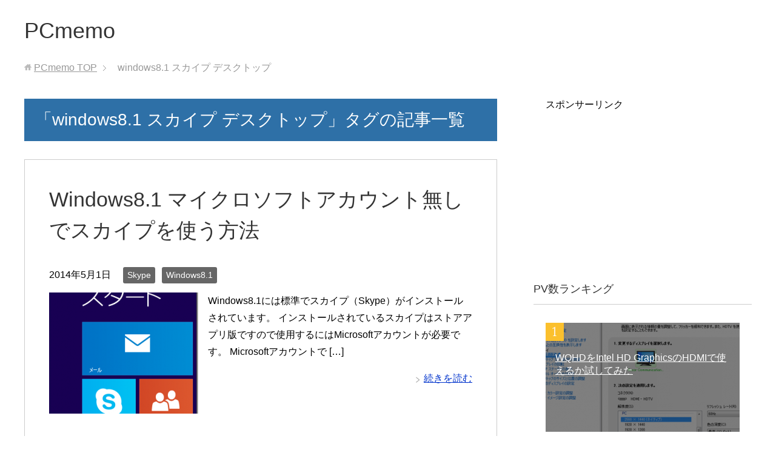

--- FILE ---
content_type: text/html; charset=UTF-8
request_url: https://www.pc-memo.info/tag/windows8-1-%E3%82%B9%E3%82%AB%E3%82%A4%E3%83%97-%E3%83%87%E3%82%B9%E3%82%AF%E3%83%88%E3%83%83%E3%83%97/
body_size: 8734
content:
<!DOCTYPE html>
<html lang="ja"
      class="col2">
<head prefix="og: http://ogp.me/ns# fb: http://ogp.me/ns/fb#">

    <title>「windows8.1 スカイプ デスクトップ」タグの記事一覧</title>
    <meta charset="UTF-8">
    <meta http-equiv="X-UA-Compatible" content="IE=edge">
	        <meta name="viewport" content="width=device-width, initial-scale=1.0">
			            <meta name="keywords" content="windows8.1 スカイプ デスクトップ">
				            <meta name="description" content="「windows8.1 スカイプ デスクトップ」の記事一覧">
		<meta name="robots" content="noindex" />
<meta name='robots' content='max-image-preview:large' />
<link rel='dns-prefetch' href='//stats.wp.com' />
<link rel="alternate" type="application/rss+xml" title="PCmemo &raquo; フィード" href="https://www.pc-memo.info/feed/" />
<link rel="alternate" type="application/rss+xml" title="PCmemo &raquo; コメントフィード" href="https://www.pc-memo.info/comments/feed/" />
<link rel="alternate" type="application/rss+xml" title="PCmemo &raquo; windows8.1 スカイプ デスクトップ タグのフィード" href="https://www.pc-memo.info/tag/windows8-1-%e3%82%b9%e3%82%ab%e3%82%a4%e3%83%97-%e3%83%87%e3%82%b9%e3%82%af%e3%83%88%e3%83%83%e3%83%97/feed/" />
<script type="text/javascript">
window._wpemojiSettings = {"baseUrl":"https:\/\/s.w.org\/images\/core\/emoji\/14.0.0\/72x72\/","ext":".png","svgUrl":"https:\/\/s.w.org\/images\/core\/emoji\/14.0.0\/svg\/","svgExt":".svg","source":{"concatemoji":"https:\/\/www.pc-memo.info\/wp-includes\/js\/wp-emoji-release.min.js?ver=6.1.9"}};
/*! This file is auto-generated */
!function(e,a,t){var n,r,o,i=a.createElement("canvas"),p=i.getContext&&i.getContext("2d");function s(e,t){var a=String.fromCharCode,e=(p.clearRect(0,0,i.width,i.height),p.fillText(a.apply(this,e),0,0),i.toDataURL());return p.clearRect(0,0,i.width,i.height),p.fillText(a.apply(this,t),0,0),e===i.toDataURL()}function c(e){var t=a.createElement("script");t.src=e,t.defer=t.type="text/javascript",a.getElementsByTagName("head")[0].appendChild(t)}for(o=Array("flag","emoji"),t.supports={everything:!0,everythingExceptFlag:!0},r=0;r<o.length;r++)t.supports[o[r]]=function(e){if(p&&p.fillText)switch(p.textBaseline="top",p.font="600 32px Arial",e){case"flag":return s([127987,65039,8205,9895,65039],[127987,65039,8203,9895,65039])?!1:!s([55356,56826,55356,56819],[55356,56826,8203,55356,56819])&&!s([55356,57332,56128,56423,56128,56418,56128,56421,56128,56430,56128,56423,56128,56447],[55356,57332,8203,56128,56423,8203,56128,56418,8203,56128,56421,8203,56128,56430,8203,56128,56423,8203,56128,56447]);case"emoji":return!s([129777,127995,8205,129778,127999],[129777,127995,8203,129778,127999])}return!1}(o[r]),t.supports.everything=t.supports.everything&&t.supports[o[r]],"flag"!==o[r]&&(t.supports.everythingExceptFlag=t.supports.everythingExceptFlag&&t.supports[o[r]]);t.supports.everythingExceptFlag=t.supports.everythingExceptFlag&&!t.supports.flag,t.DOMReady=!1,t.readyCallback=function(){t.DOMReady=!0},t.supports.everything||(n=function(){t.readyCallback()},a.addEventListener?(a.addEventListener("DOMContentLoaded",n,!1),e.addEventListener("load",n,!1)):(e.attachEvent("onload",n),a.attachEvent("onreadystatechange",function(){"complete"===a.readyState&&t.readyCallback()})),(e=t.source||{}).concatemoji?c(e.concatemoji):e.wpemoji&&e.twemoji&&(c(e.twemoji),c(e.wpemoji)))}(window,document,window._wpemojiSettings);
</script>
<!-- pc-memo.info is managing ads with Advanced Ads --><script id="advads-ready">
			window.advanced_ads_ready=function(e,a){a=a||"complete";var d=function(e){return"interactive"===a?"loading"!==e:"complete"===e};d(document.readyState)?e():document.addEventListener("readystatechange",(function(a){d(a.target.readyState)&&e()}),{once:"interactive"===a})},window.advanced_ads_ready_queue=window.advanced_ads_ready_queue||[];		</script>
		<style type="text/css">
img.wp-smiley,
img.emoji {
	display: inline !important;
	border: none !important;
	box-shadow: none !important;
	height: 1em !important;
	width: 1em !important;
	margin: 0 0.07em !important;
	vertical-align: -0.1em !important;
	background: none !important;
	padding: 0 !important;
}
</style>
	<link rel='stylesheet' id='wp-block-library-css' href='https://www.pc-memo.info/wp-includes/css/dist/block-library/style.min.css?ver=6.1.9' type='text/css' media='all' />
<style id='wp-block-library-inline-css' type='text/css'>
.has-text-align-justify{text-align:justify;}
</style>
<link rel='stylesheet' id='jetpack-videopress-video-block-view-css' href='https://www.pc-memo.info/wp-content/plugins/jetpack/jetpack_vendor/automattic/jetpack-videopress/build/block-editor/blocks/video/view.css?minify=false&#038;ver=317afd605f368082816f' type='text/css' media='all' />
<link rel='stylesheet' id='mediaelement-css' href='https://www.pc-memo.info/wp-includes/js/mediaelement/mediaelementplayer-legacy.min.css?ver=4.2.17' type='text/css' media='all' />
<link rel='stylesheet' id='wp-mediaelement-css' href='https://www.pc-memo.info/wp-includes/js/mediaelement/wp-mediaelement.min.css?ver=6.1.9' type='text/css' media='all' />
<link rel='stylesheet' id='classic-theme-styles-css' href='https://www.pc-memo.info/wp-includes/css/classic-themes.min.css?ver=1' type='text/css' media='all' />
<style id='global-styles-inline-css' type='text/css'>
body{--wp--preset--color--black: #000000;--wp--preset--color--cyan-bluish-gray: #abb8c3;--wp--preset--color--white: #ffffff;--wp--preset--color--pale-pink: #f78da7;--wp--preset--color--vivid-red: #cf2e2e;--wp--preset--color--luminous-vivid-orange: #ff6900;--wp--preset--color--luminous-vivid-amber: #fcb900;--wp--preset--color--light-green-cyan: #7bdcb5;--wp--preset--color--vivid-green-cyan: #00d084;--wp--preset--color--pale-cyan-blue: #8ed1fc;--wp--preset--color--vivid-cyan-blue: #0693e3;--wp--preset--color--vivid-purple: #9b51e0;--wp--preset--gradient--vivid-cyan-blue-to-vivid-purple: linear-gradient(135deg,rgba(6,147,227,1) 0%,rgb(155,81,224) 100%);--wp--preset--gradient--light-green-cyan-to-vivid-green-cyan: linear-gradient(135deg,rgb(122,220,180) 0%,rgb(0,208,130) 100%);--wp--preset--gradient--luminous-vivid-amber-to-luminous-vivid-orange: linear-gradient(135deg,rgba(252,185,0,1) 0%,rgba(255,105,0,1) 100%);--wp--preset--gradient--luminous-vivid-orange-to-vivid-red: linear-gradient(135deg,rgba(255,105,0,1) 0%,rgb(207,46,46) 100%);--wp--preset--gradient--very-light-gray-to-cyan-bluish-gray: linear-gradient(135deg,rgb(238,238,238) 0%,rgb(169,184,195) 100%);--wp--preset--gradient--cool-to-warm-spectrum: linear-gradient(135deg,rgb(74,234,220) 0%,rgb(151,120,209) 20%,rgb(207,42,186) 40%,rgb(238,44,130) 60%,rgb(251,105,98) 80%,rgb(254,248,76) 100%);--wp--preset--gradient--blush-light-purple: linear-gradient(135deg,rgb(255,206,236) 0%,rgb(152,150,240) 100%);--wp--preset--gradient--blush-bordeaux: linear-gradient(135deg,rgb(254,205,165) 0%,rgb(254,45,45) 50%,rgb(107,0,62) 100%);--wp--preset--gradient--luminous-dusk: linear-gradient(135deg,rgb(255,203,112) 0%,rgb(199,81,192) 50%,rgb(65,88,208) 100%);--wp--preset--gradient--pale-ocean: linear-gradient(135deg,rgb(255,245,203) 0%,rgb(182,227,212) 50%,rgb(51,167,181) 100%);--wp--preset--gradient--electric-grass: linear-gradient(135deg,rgb(202,248,128) 0%,rgb(113,206,126) 100%);--wp--preset--gradient--midnight: linear-gradient(135deg,rgb(2,3,129) 0%,rgb(40,116,252) 100%);--wp--preset--duotone--dark-grayscale: url('#wp-duotone-dark-grayscale');--wp--preset--duotone--grayscale: url('#wp-duotone-grayscale');--wp--preset--duotone--purple-yellow: url('#wp-duotone-purple-yellow');--wp--preset--duotone--blue-red: url('#wp-duotone-blue-red');--wp--preset--duotone--midnight: url('#wp-duotone-midnight');--wp--preset--duotone--magenta-yellow: url('#wp-duotone-magenta-yellow');--wp--preset--duotone--purple-green: url('#wp-duotone-purple-green');--wp--preset--duotone--blue-orange: url('#wp-duotone-blue-orange');--wp--preset--font-size--small: 13px;--wp--preset--font-size--medium: 20px;--wp--preset--font-size--large: 36px;--wp--preset--font-size--x-large: 42px;--wp--preset--spacing--20: 0.44rem;--wp--preset--spacing--30: 0.67rem;--wp--preset--spacing--40: 1rem;--wp--preset--spacing--50: 1.5rem;--wp--preset--spacing--60: 2.25rem;--wp--preset--spacing--70: 3.38rem;--wp--preset--spacing--80: 5.06rem;}:where(.is-layout-flex){gap: 0.5em;}body .is-layout-flow > .alignleft{float: left;margin-inline-start: 0;margin-inline-end: 2em;}body .is-layout-flow > .alignright{float: right;margin-inline-start: 2em;margin-inline-end: 0;}body .is-layout-flow > .aligncenter{margin-left: auto !important;margin-right: auto !important;}body .is-layout-constrained > .alignleft{float: left;margin-inline-start: 0;margin-inline-end: 2em;}body .is-layout-constrained > .alignright{float: right;margin-inline-start: 2em;margin-inline-end: 0;}body .is-layout-constrained > .aligncenter{margin-left: auto !important;margin-right: auto !important;}body .is-layout-constrained > :where(:not(.alignleft):not(.alignright):not(.alignfull)){max-width: var(--wp--style--global--content-size);margin-left: auto !important;margin-right: auto !important;}body .is-layout-constrained > .alignwide{max-width: var(--wp--style--global--wide-size);}body .is-layout-flex{display: flex;}body .is-layout-flex{flex-wrap: wrap;align-items: center;}body .is-layout-flex > *{margin: 0;}:where(.wp-block-columns.is-layout-flex){gap: 2em;}.has-black-color{color: var(--wp--preset--color--black) !important;}.has-cyan-bluish-gray-color{color: var(--wp--preset--color--cyan-bluish-gray) !important;}.has-white-color{color: var(--wp--preset--color--white) !important;}.has-pale-pink-color{color: var(--wp--preset--color--pale-pink) !important;}.has-vivid-red-color{color: var(--wp--preset--color--vivid-red) !important;}.has-luminous-vivid-orange-color{color: var(--wp--preset--color--luminous-vivid-orange) !important;}.has-luminous-vivid-amber-color{color: var(--wp--preset--color--luminous-vivid-amber) !important;}.has-light-green-cyan-color{color: var(--wp--preset--color--light-green-cyan) !important;}.has-vivid-green-cyan-color{color: var(--wp--preset--color--vivid-green-cyan) !important;}.has-pale-cyan-blue-color{color: var(--wp--preset--color--pale-cyan-blue) !important;}.has-vivid-cyan-blue-color{color: var(--wp--preset--color--vivid-cyan-blue) !important;}.has-vivid-purple-color{color: var(--wp--preset--color--vivid-purple) !important;}.has-black-background-color{background-color: var(--wp--preset--color--black) !important;}.has-cyan-bluish-gray-background-color{background-color: var(--wp--preset--color--cyan-bluish-gray) !important;}.has-white-background-color{background-color: var(--wp--preset--color--white) !important;}.has-pale-pink-background-color{background-color: var(--wp--preset--color--pale-pink) !important;}.has-vivid-red-background-color{background-color: var(--wp--preset--color--vivid-red) !important;}.has-luminous-vivid-orange-background-color{background-color: var(--wp--preset--color--luminous-vivid-orange) !important;}.has-luminous-vivid-amber-background-color{background-color: var(--wp--preset--color--luminous-vivid-amber) !important;}.has-light-green-cyan-background-color{background-color: var(--wp--preset--color--light-green-cyan) !important;}.has-vivid-green-cyan-background-color{background-color: var(--wp--preset--color--vivid-green-cyan) !important;}.has-pale-cyan-blue-background-color{background-color: var(--wp--preset--color--pale-cyan-blue) !important;}.has-vivid-cyan-blue-background-color{background-color: var(--wp--preset--color--vivid-cyan-blue) !important;}.has-vivid-purple-background-color{background-color: var(--wp--preset--color--vivid-purple) !important;}.has-black-border-color{border-color: var(--wp--preset--color--black) !important;}.has-cyan-bluish-gray-border-color{border-color: var(--wp--preset--color--cyan-bluish-gray) !important;}.has-white-border-color{border-color: var(--wp--preset--color--white) !important;}.has-pale-pink-border-color{border-color: var(--wp--preset--color--pale-pink) !important;}.has-vivid-red-border-color{border-color: var(--wp--preset--color--vivid-red) !important;}.has-luminous-vivid-orange-border-color{border-color: var(--wp--preset--color--luminous-vivid-orange) !important;}.has-luminous-vivid-amber-border-color{border-color: var(--wp--preset--color--luminous-vivid-amber) !important;}.has-light-green-cyan-border-color{border-color: var(--wp--preset--color--light-green-cyan) !important;}.has-vivid-green-cyan-border-color{border-color: var(--wp--preset--color--vivid-green-cyan) !important;}.has-pale-cyan-blue-border-color{border-color: var(--wp--preset--color--pale-cyan-blue) !important;}.has-vivid-cyan-blue-border-color{border-color: var(--wp--preset--color--vivid-cyan-blue) !important;}.has-vivid-purple-border-color{border-color: var(--wp--preset--color--vivid-purple) !important;}.has-vivid-cyan-blue-to-vivid-purple-gradient-background{background: var(--wp--preset--gradient--vivid-cyan-blue-to-vivid-purple) !important;}.has-light-green-cyan-to-vivid-green-cyan-gradient-background{background: var(--wp--preset--gradient--light-green-cyan-to-vivid-green-cyan) !important;}.has-luminous-vivid-amber-to-luminous-vivid-orange-gradient-background{background: var(--wp--preset--gradient--luminous-vivid-amber-to-luminous-vivid-orange) !important;}.has-luminous-vivid-orange-to-vivid-red-gradient-background{background: var(--wp--preset--gradient--luminous-vivid-orange-to-vivid-red) !important;}.has-very-light-gray-to-cyan-bluish-gray-gradient-background{background: var(--wp--preset--gradient--very-light-gray-to-cyan-bluish-gray) !important;}.has-cool-to-warm-spectrum-gradient-background{background: var(--wp--preset--gradient--cool-to-warm-spectrum) !important;}.has-blush-light-purple-gradient-background{background: var(--wp--preset--gradient--blush-light-purple) !important;}.has-blush-bordeaux-gradient-background{background: var(--wp--preset--gradient--blush-bordeaux) !important;}.has-luminous-dusk-gradient-background{background: var(--wp--preset--gradient--luminous-dusk) !important;}.has-pale-ocean-gradient-background{background: var(--wp--preset--gradient--pale-ocean) !important;}.has-electric-grass-gradient-background{background: var(--wp--preset--gradient--electric-grass) !important;}.has-midnight-gradient-background{background: var(--wp--preset--gradient--midnight) !important;}.has-small-font-size{font-size: var(--wp--preset--font-size--small) !important;}.has-medium-font-size{font-size: var(--wp--preset--font-size--medium) !important;}.has-large-font-size{font-size: var(--wp--preset--font-size--large) !important;}.has-x-large-font-size{font-size: var(--wp--preset--font-size--x-large) !important;}
.wp-block-navigation a:where(:not(.wp-element-button)){color: inherit;}
:where(.wp-block-columns.is-layout-flex){gap: 2em;}
.wp-block-pullquote{font-size: 1.5em;line-height: 1.6;}
</style>
<link rel='stylesheet' id='contact-form-7-css' href='https://www.pc-memo.info/wp-content/plugins/contact-form-7/includes/css/styles.css?ver=5.7.6' type='text/css' media='all' />
<link rel='stylesheet' id='keni_base-css' href='https://www.pc-memo.info/wp-content/themes/keni71_wp_standard_blue_201806241706/base.css?ver=6.1.9' type='text/css' media='all' />
<link rel='stylesheet' id='child_keni_base-css' href='https://www.pc-memo.info/wp-content/themes/keni7_child/base.css?ver=6.1.9' type='text/css' media='all' />
<link rel='stylesheet' id='keni_rwd-css' href='https://www.pc-memo.info/wp-content/themes/keni71_wp_standard_blue_201806241706/rwd.css?ver=6.1.9' type='text/css' media='all' />
<link rel='stylesheet' id='child_keni_rwd-css' href='https://www.pc-memo.info/wp-content/themes/keni7_child/rwd.css?ver=6.1.9' type='text/css' media='all' />
<link rel='stylesheet' id='jetpack_css-css' href='https://www.pc-memo.info/wp-content/plugins/jetpack/css/jetpack.css?ver=12.1.2' type='text/css' media='all' />
<script type='text/javascript' src='https://www.pc-memo.info/wp-includes/js/jquery/jquery.min.js?ver=3.6.1' id='jquery-core-js'></script>
<script type='text/javascript' src='https://www.pc-memo.info/wp-includes/js/jquery/jquery-migrate.min.js?ver=3.3.2' id='jquery-migrate-js'></script>
<link rel="https://api.w.org/" href="https://www.pc-memo.info/wp-json/" /><link rel="alternate" type="application/json" href="https://www.pc-memo.info/wp-json/wp/v2/tags/88" /><link rel="EditURI" type="application/rsd+xml" title="RSD" href="https://www.pc-memo.info/xmlrpc.php?rsd" />
<link rel="wlwmanifest" type="application/wlwmanifest+xml" href="https://www.pc-memo.info/wp-includes/wlwmanifest.xml" />
<meta name="generator" content="WordPress 6.1.9" />
	<style>img#wpstats{display:none}</style>
		        <link rel="shortcut icon" type="image/x-icon" href="https://www.pc-memo.info/wp-content/themes/keni71_wp_standard_blue_201806241706/favicon.ico">
        <link rel="apple-touch-icon" href="https://www.pc-memo.info/wp-content/themes/keni71_wp_standard_blue_201806241706/images/apple-touch-icon.png">
        <link rel="apple-touch-icon-precomposed"
              href="https://www.pc-memo.info/wp-content/themes/keni71_wp_standard_blue_201806241706/images/apple-touch-icon.png">
        <link rel="icon" href="https://www.pc-memo.info/wp-content/themes/keni71_wp_standard_blue_201806241706/images/apple-touch-icon.png">
	    <!--[if lt IE 9]>
    <script src="https://www.pc-memo.info/wp-content/themes/keni71_wp_standard_blue_201806241706/js/html5.js"></script><![endif]-->
	<!-- Global site tag (gtag.js) - Google Analytics -->
<script async src="https://www.googletagmanager.com/gtag/js?id=UA-40640677-2"></script>
<script>
  window.dataLayer = window.dataLayer || [];
  function gtag(){dataLayer.push(arguments);}
  gtag('js', new Date());

  gtag('config', 'UA-40640677-2');
</script>
</head>
    <body class="archive tag tag-windows8-1-- tag-88 no-gn aa-prefix-advads-">
	
    <div class="container">
        <header id="top" class="site-header ">
            <div class="site-header-in">
                <div class="site-header-conts">
					                        <p class="site-title"><a
                                    href="https://www.pc-memo.info">PCmemo</a>
                        </p>
					                </div>
            </div>
			        </header>
		        <!--▲サイトヘッダー-->

    <div class="main-body">
        <div class="main-body-in">

            <!--▼パン屑ナビ-->
					<nav class="breadcrumbs">
			<ol class="breadcrumbs-in" itemscope itemtype="http://schema.org/BreadcrumbList">
				<li class="bcl-first" itemprop="itemListElement" itemscope itemtype="http://schema.org/ListItem">
	<a itemprop="item" href="https://www.pc-memo.info"><span itemprop="name">PCmemo</span> TOP</a>
	<meta itemprop="position" content="1" />
</li>
<li class="bcl-last">windows8.1 スカイプ デスクトップ</li>
			</ol>
		</nav>
            <!--▲パン屑ナビ-->

            <!--▼メインコンテンツ-->
            <main>
                <div class="main-conts">

                    <h1 class="archive-title">「windows8.1 スカイプ デスクトップ」タグの記事一覧</h1>

					
					
	<article id="post-1775" class="section-wrap">
		<div class="section-in">
		<header class="article-header">
			<h2 class="section-title"><a href="https://www.pc-memo.info/windows8-1/1775/" title="Windows8.1 マイクロソフトアカウント無しでスカイプを使う方法">Windows8.1 マイクロソフトアカウント無しでスカイプを使う方法</a></h2>
			<p class="post-date"><time datetime="2014-05-01">2014年5月1日</time></p>
			<div class="post-cat">
<span class="cat cat087" style="background-color: #666;"><a href="https://www.pc-memo.info/category/skype/" style="color: #FFF;">Skype</a></span>
<span class="cat cat029" style="background-color: #666;"><a href="https://www.pc-memo.info/category/windows8-1/" style="color: #FFF;">Windows8.1</a></span>

</div>
		</header>
		<div class="article-body">
		<div class="eye-catch"><a href="https://www.pc-memo.info/windows8-1/1775/" title="Windows8.1 マイクロソフトアカウント無しでスカイプを使う方法"><img width="246" height="200" src="https://www.pc-memo.info/wp-content/uploads/2018/06/skype-9-246x200.png" class="attachment-post-thumbnail size-post-thumbnail wp-post-image" alt="" decoding="async" loading="lazy" /></a></div>
		<p>Windows8.1には標準でスカイプ（Skype）がインストールされています。 インストールされているスカイプはストアアプリ版ですので使用するにはMicrosoftアカウントが必要です。 Microsoftアカウントで [&hellip;]</p>
		<p class="link-next"><a href="https://www.pc-memo.info/windows8-1/1775/">続きを読む</a></p>
		</div>
		</div>
	</article>


                </div><!--main-conts-->
            </main>
            <!--▲メインコンテンツ-->

			    <!--▼サブコンテンツ-->
    <aside class="sub-conts sidebar">
		<section id="text-12" class="section-wrap widget-conts widget_text"><div class="section-in">			<div class="textwidget">スポンサーリンク
<script async src="//pagead2.googlesyndication.com/pagead/js/adsbygoogle.js"></script>
<!-- PCmemo_Res -->
<ins class="adsbygoogle"
     style="display:block"
     data-ad-client="ca-pub-8892115115136007"
     data-ad-slot="1047879571"
     data-ad-format="rectangle"></ins>
<script>
(adsbygoogle = window.adsbygoogle || []).push({});
</script></div>
		</div></section><section id="keni_pv-2" class="section-wrap widget-conts widget_keni_pv"><div class="section-in"><h3 class="section-title">PV数ランキング</h3>
<ol class="ranking-list ranking-list05">
<li class="rank01 on-image">
<div class="rank-box" style="background-image: url(https://www.pc-memo.info/wp-content/uploads/2018/06/GT640_thumb-320x320.png);">
<a href="https://www.pc-memo.info/hardware/1907/"><p class="rank-text">WQHDをIntel HD GraphicsのHDMIで使えるか試してみた</p></a></div>
</li>
<li class="rank02 on-image">
<div class="rank-box" style="background-image: url(https://www.pc-memo.info/wp-content/uploads/2018/06/web_thumb-320x320.png);">
<a href="https://www.pc-memo.info/windows8-1/916/"><p class="rank-text">Windows8.1 のISOをダウンロードしてみた</p></a></div>
</li>
<li class="rank03 on-image">
<div class="rank-box" style="background-image: url(https://www.pc-memo.info/wp-content/uploads/2018/06/part-1_thumb-320x193.png);">
<a href="https://www.pc-memo.info/windows8-1/947/"><p class="rank-text">Windows8.1 パーティション分割方法</p></a></div>
</li>
<li class="rank04 on-image">
<div class="rank-box" style="background-image: url(https://www.pc-memo.info/wp-content/uploads/2018/06/download-3_thumb-320x320.png);">
<a href="https://www.pc-memo.info/windows8-1/1761/"><p class="rank-text">Windows8.1 update1(KB2919355)の ダウンロード</p></a></div>
</li>
<li class="rank05 on-image">
<div class="rank-box" style="background-image: url(https://www.pc-memo.info/wp-content/uploads/2018/06/homegroup-8_thumb.png);">
<a href="https://www.pc-memo.info/windows8-1/1924/"><p class="rank-text">Windows8.1が重い原因 自分の場合はこれだった</p></a></div>
</li>
</ol>
</div></section><section id="keni_recent_post-2" class="section-wrap widget-conts widget_keni_recent_post"><div class="section-in"><h3 class="section-title">最近の投稿</h3>
<ul class="post-list02">
<li class=" on-image">
<div class="post-box" style="background-image: url(https://www.pc-memo.info/wp-content/uploads/2018/06/care_thumb-320x129.png);">
<a href="https://www.pc-memo.info/iphone/1961/"><p class="post-text">「あんしん保証パック」は必要？ 「Apple Care」とどっちがいいの？</p></a>
</div>
</li>
<li class=" on-image">
<div class="post-box" style="background-image: url(https://www.pc-memo.info/wp-content/uploads/2018/06/iPhone5s-2_thumb-320x320.png);">
<a href="https://www.pc-memo.info/iphone/1956/"><p class="post-text">iPhone5sのガラスが割れたのでAppleに修理依頼してみた</p></a>
</div>
</li>
<li class=" on-image">
<div class="post-box" style="background-image: url(https://www.pc-memo.info/wp-content/uploads/2018/06/homegroup-8_thumb.png);">
<a href="https://www.pc-memo.info/windows8-1/1924/"><p class="post-text">Windows8.1が重い原因 自分の場合はこれだった</p></a>
</div>
</li>
<li class=" on-image">
<div class="post-box" style="background-image: url(https://www.pc-memo.info/wp-content/uploads/2018/06/GT640_thumb-320x320.png);">
<a href="https://www.pc-memo.info/hardware/1907/"><p class="post-text">WQHDをIntel HD GraphicsのHDMIで使えるか試してみた</p></a>
</div>
</li>
<li class=" on-image">
<div class="post-box" style="background-image: url(https://www.pc-memo.info/wp-content/uploads/2018/06/4790K_OC_thumb-320x320.png);">
<a href="https://www.pc-memo.info/hardware/1891/"><p class="post-text">Core i7 2600KからCore i7 4790Kに変更してみた【オーバークロック編】</p></a>
</div>
</li>
</ul>
</div></section><section id="categories-4" class="section-wrap widget-conts widget_categories"><div class="section-in"><h3 class="section-title">カテゴリー</h3>
			<ul>
					<li class="cat-item cat-item-96"><a href="https://www.pc-memo.info/category/hardware/">hardware</a> (4)
<ul class='children'>
	<li class="cat-item cat-item-97"><a href="https://www.pc-memo.info/category/hardware/cpu/">CPU</a> (4)
</li>
</ul>
</li>
	<li class="cat-item cat-item-81"><a href="https://www.pc-memo.info/category/iphone/">iPhone</a> (4)
<ul class='children'>
	<li class="cat-item cat-item-90"><a href="https://www.pc-memo.info/category/iphone/%e3%82%a2%e3%82%af%e3%82%bb%e3%82%b5%e3%83%aa/">アクセサリ</a> (1)
</li>
</ul>
</li>
	<li class="cat-item cat-item-23"><a href="https://www.pc-memo.info/category/itunes11/">iTunes11</a> (14)
<ul class='children'>
	<li class="cat-item cat-item-95"><a href="https://www.pc-memo.info/category/itunes11/itune-match/">iTunes Match</a> (4)
</li>
	<li class="cat-item cat-item-65"><a href="https://www.pc-memo.info/category/itunes11/%e6%ad%8c%e8%a9%9e/">歌詞</a> (2)
</li>
</ul>
</li>
	<li class="cat-item cat-item-87"><a href="https://www.pc-memo.info/category/skype/">Skype</a> (1)
</li>
	<li class="cat-item cat-item-21"><a href="https://www.pc-memo.info/category/windows-essentials/">Windows Essentials</a> (2)
<ul class='children'>
	<li class="cat-item cat-item-26"><a href="https://www.pc-memo.info/category/windows-essentials/windows-live-%e3%83%a1%e3%83%bc%e3%83%ab/">Windows Live メール</a> (1)
</li>
</ul>
</li>
	<li class="cat-item cat-item-12"><a href="https://www.pc-memo.info/category/windows8/">Windows8</a> (15)
<ul class='children'>
	<li class="cat-item cat-item-15"><a href="https://www.pc-memo.info/category/windows8/windows8-media-center/">Windows8 Media Center</a> (3)
</li>
	<li class="cat-item cat-item-20"><a href="https://www.pc-memo.info/category/windows8/windows8-%e3%82%ab%e3%83%ac%e3%83%b3%e3%83%80%e3%83%bc/">Windows8 カレンダー</a> (1)
</li>
	<li class="cat-item cat-item-16"><a href="https://www.pc-memo.info/category/windows8/windows8-%e3%83%87%e3%82%b9%e3%82%af%e3%83%88%e3%83%83%e3%83%97/">Windows8 デスクトップ</a> (1)
</li>
	<li class="cat-item cat-item-32"><a href="https://www.pc-memo.info/category/windows8/windows8-%e3%83%90%e3%83%83%e3%82%af%e3%82%a2%e3%83%83%e3%83%97/">windows8 バックアップ</a> (2)
</li>
	<li class="cat-item cat-item-17"><a href="https://www.pc-memo.info/category/windows8/windows8-%e3%83%a1%e3%83%bc%e3%83%ab/">Windows8 メール</a> (6)
</li>
	<li class="cat-item cat-item-27"><a href="https://www.pc-memo.info/category/windows8/windows8-%e6%8b%a1%e5%bc%b5%e5%ad%90/">Windows8 拡張子</a> (1)
</li>
	<li class="cat-item cat-item-13"><a href="https://www.pc-memo.info/category/windows8/windows8-%e8%b3%bc%e5%85%a5/">Windows8 購入</a> (1)
</li>
</ul>
</li>
	<li class="cat-item cat-item-29"><a href="https://www.pc-memo.info/category/windows8-1/">Windows8.1</a> (40)
<ul class='children'>
	<li class="cat-item cat-item-51"><a href="https://www.pc-memo.info/category/windows8-1/dvd/">DVD</a> (1)
</li>
	<li class="cat-item cat-item-77"><a href="https://www.pc-memo.info/category/windows8-1/microsoft%e3%82%a2%e3%82%ab%e3%82%a6%e3%83%b3%e3%83%88/">Microsoftアカウント</a> (1)
</li>
	<li class="cat-item cat-item-83"><a href="https://www.pc-memo.info/category/windows8-1/%e3%82%a2%e3%82%ab%e3%82%a6%e3%83%b3%e3%83%88/">アカウント</a> (3)
</li>
	<li class="cat-item cat-item-85"><a href="https://www.pc-memo.info/category/windows8-1/%e3%82%a2%e3%83%83%e3%83%97%e3%83%87%e3%83%bc%e3%83%88/">アップデート</a> (1)
</li>
	<li class="cat-item cat-item-39"><a href="https://www.pc-memo.info/category/windows8-1/%e3%82%ac%e3%82%b8%e3%82%a7%e3%83%83%e3%83%88/">ガジェット</a> (1)
</li>
	<li class="cat-item cat-item-36"><a href="https://www.pc-memo.info/category/windows8-1/%e3%82%b9%e3%82%bf%e3%83%bc%e3%83%88%e3%83%a1%e3%83%8b%e3%83%a5%e3%83%bc/">スタートメニュー</a> (1)
</li>
	<li class="cat-item cat-item-66"><a href="https://www.pc-memo.info/category/windows8-1/%e3%82%bf%e3%83%96%e3%83%ac%e3%83%83%e3%83%88/">タブレット</a> (9)
</li>
	<li class="cat-item cat-item-42"><a href="https://www.pc-memo.info/category/windows8-1/%e3%83%80%e3%82%a6%e3%83%b3%e3%83%ad%e3%83%bc%e3%83%89/">ダウンロード</a> (1)
</li>
	<li class="cat-item cat-item-58"><a href="https://www.pc-memo.info/category/windows8-1/%e3%83%87%e3%82%a3%e3%82%b9%e3%82%af%e3%82%af%e3%83%aa%e3%83%bc%e3%83%b3%e3%82%a2%e3%83%83%e3%83%97/">ディスククリーンアップ</a> (2)
</li>
	<li class="cat-item cat-item-33"><a href="https://www.pc-memo.info/category/windows8-1/%e3%83%90%e3%83%83%e3%82%af%e3%82%a2%e3%83%83%e3%83%97/">バックアップ</a> (3)
</li>
	<li class="cat-item cat-item-43"><a href="https://www.pc-memo.info/category/windows8-1/%e3%83%91%e3%83%bc%e3%83%86%e3%82%a3%e3%82%b7%e3%83%a7%e3%83%b3/">パーティション</a> (3)
</li>
	<li class="cat-item cat-item-49"><a href="https://www.pc-memo.info/category/windows8-1/%e3%83%a1%e3%83%bc%e3%83%ab/">メール</a> (5)
</li>
	<li class="cat-item cat-item-45"><a href="https://www.pc-memo.info/category/windows8-1/%e3%83%a6%e3%83%bc%e3%82%b6%e3%83%bc%e3%83%95%e3%82%a9%e3%83%ab%e3%83%80%e3%83%bc/">ユーザーフォルダー</a> (2)
</li>
	<li class="cat-item cat-item-47"><a href="https://www.pc-memo.info/category/windows8-1/%e5%85%b1%e6%9c%89/">共有</a> (1)
</li>
	<li class="cat-item cat-item-71"><a href="https://www.pc-memo.info/category/windows8-1/%e7%84%a1%e7%b7%9alan/">無線LAN</a> (1)
</li>
	<li class="cat-item cat-item-100"><a href="https://www.pc-memo.info/category/windows8-1/%e8%a8%ad%e5%ae%9a/">設定</a> (1)
</li>
</ul>
</li>
	<li class="cat-item cat-item-53"><a href="https://www.pc-memo.info/category/freesoft/">フリーソフト</a> (3)
<ul class='children'>
	<li class="cat-item cat-item-60"><a href="https://www.pc-memo.info/category/freesoft/%e3%83%91%e3%82%b9%e3%83%af%e3%83%bc%e3%83%89%e7%ae%a1%e7%90%86/">パスワード管理</a> (1)
</li>
</ul>
</li>
	<li class="cat-item cat-item-74"><a href="https://www.pc-memo.info/category/lcd/">液晶モニター</a> (1)
</li>
			</ul>

			</div></section>    </aside>
    <!--▲サブコンテンツ-->

	
        </div>
    </div>

<!--▼サイトフッター-->
<footer class="site-footer">
	<div class="site-footer-in">
	<div class="site-footer-conts">
	</div>
	</div>
	<div class="copyright">
		<p><small>(C) 2013PCmemo</small></p>
	</div>
</footer>
<!--▲サイトフッター-->


<!--▼ページトップ-->
<p class="page-top"><a href="#top"><img class="over" src="https://www.pc-memo.info/wp-content/themes/keni71_wp_standard_blue_201806241706/images/common/page-top_off.png" width="80" height="80" alt="ページの先頭へ"></a></p>
<!--▲ページトップ-->

</div><!--container-->

<script type='text/javascript' src='https://www.pc-memo.info/wp-content/plugins/contact-form-7/includes/swv/js/index.js?ver=5.7.6' id='swv-js'></script>
<script type='text/javascript' id='contact-form-7-js-extra'>
/* <![CDATA[ */
var wpcf7 = {"api":{"root":"https:\/\/www.pc-memo.info\/wp-json\/","namespace":"contact-form-7\/v1"}};
/* ]]> */
</script>
<script type='text/javascript' src='https://www.pc-memo.info/wp-content/plugins/contact-form-7/includes/js/index.js?ver=5.7.6' id='contact-form-7-js'></script>
<script type='text/javascript' src='https://www.pc-memo.info/wp-content/themes/keni71_wp_standard_blue_201806241706/js/socialButton.js?ver=6.1.9' id='my-social-js'></script>
<script type='text/javascript' src='https://www.pc-memo.info/wp-content/themes/keni71_wp_standard_blue_201806241706/js/utility.js?ver=6.1.9' id='my-utility-js'></script>
<script defer type='text/javascript' src='https://stats.wp.com/e-202603.js' id='jetpack-stats-js'></script>
<script type='text/javascript' id='jetpack-stats-js-after'>
_stq = window._stq || [];
_stq.push([ "view", {v:'ext',blog:'116938017',post:'0',tz:'9',srv:'www.pc-memo.info',j:'1:12.1.2'} ]);
_stq.push([ "clickTrackerInit", "116938017", "0" ]);
</script>
<script>!function(){window.advanced_ads_ready_queue=window.advanced_ads_ready_queue||[],advanced_ads_ready_queue.push=window.advanced_ads_ready;for(var d=0,a=advanced_ads_ready_queue.length;d<a;d++)advanced_ads_ready(advanced_ads_ready_queue[d])}();</script>	

</body>
</html>

--- FILE ---
content_type: text/html; charset=utf-8
request_url: https://www.google.com/recaptcha/api2/aframe
body_size: 267
content:
<!DOCTYPE HTML><html><head><meta http-equiv="content-type" content="text/html; charset=UTF-8"></head><body><script nonce="oVa0-RpsWJK0xNfGSx4x2A">/** Anti-fraud and anti-abuse applications only. See google.com/recaptcha */ try{var clients={'sodar':'https://pagead2.googlesyndication.com/pagead/sodar?'};window.addEventListener("message",function(a){try{if(a.source===window.parent){var b=JSON.parse(a.data);var c=clients[b['id']];if(c){var d=document.createElement('img');d.src=c+b['params']+'&rc='+(localStorage.getItem("rc::a")?sessionStorage.getItem("rc::b"):"");window.document.body.appendChild(d);sessionStorage.setItem("rc::e",parseInt(sessionStorage.getItem("rc::e")||0)+1);localStorage.setItem("rc::h",'1768695611755');}}}catch(b){}});window.parent.postMessage("_grecaptcha_ready", "*");}catch(b){}</script></body></html>